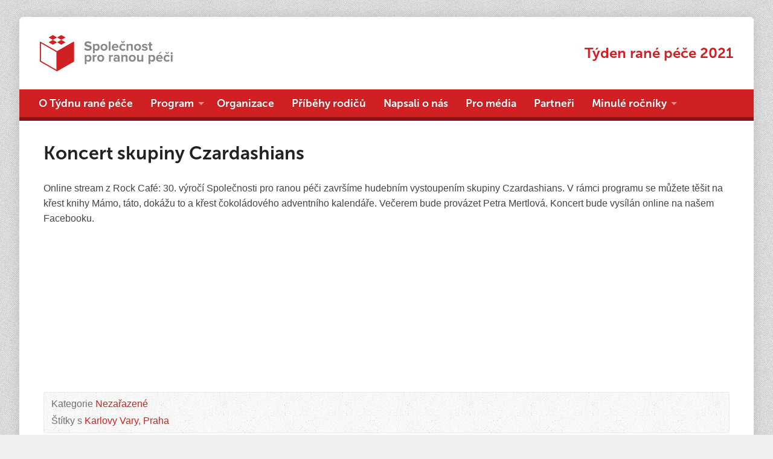

--- FILE ---
content_type: text/html; charset=UTF-8
request_url: https://tyden2021.ranapece.cz/nezarazene/koncert-skupiny-czardashians/
body_size: 12941
content:
<!DOCTYPE html>
<!--[if IE 8 ]><html class="ie ie8 no-js" lang="cs"> <![endif]-->
<!--[if (gte IE 9)|!(IE)]><!--><html class="no-js" lang="cs"> <!--<![endif]-->
<head>
<meta charset="UTF-8" />
<!--[if lte IE 8]><meta http-equiv="X-UA-Compatible" content="IE=Edge,chrome=IE8" /><![endif]-->
<meta name="viewport" content="width=device-width, initial-scale=1, maximum-scale=1">
<link rel="pingback" href="https://tyden2021.ranapece.cz/xmlrpc.php" />
<title>Koncert skupiny Czardashians &#8211; Týden rané péče 2021</title>
<meta name='robots' content='max-image-preview:large' />
<link rel='dns-prefetch' href='//maps.googleapis.com' />
<link rel='dns-prefetch' href='//s.w.org' />
<link rel="alternate" type="application/rss+xml" title="Týden rané péče 2021 &raquo; RSS zdroj" href="https://tyden2021.ranapece.cz/feed/" />
<link rel="alternate" type="application/rss+xml" title="Týden rané péče 2021 &raquo; RSS komentářů" href="https://tyden2021.ranapece.cz/comments/feed/" />
<script type="text/javascript">
window._wpemojiSettings = {"baseUrl":"https:\/\/s.w.org\/images\/core\/emoji\/14.0.0\/72x72\/","ext":".png","svgUrl":"https:\/\/s.w.org\/images\/core\/emoji\/14.0.0\/svg\/","svgExt":".svg","source":{"concatemoji":"https:\/\/tyden2021.ranapece.cz\/wp-includes\/js\/wp-emoji-release.min.js?ver=6.0.11"}};
/*! This file is auto-generated */
!function(e,a,t){var n,r,o,i=a.createElement("canvas"),p=i.getContext&&i.getContext("2d");function s(e,t){var a=String.fromCharCode,e=(p.clearRect(0,0,i.width,i.height),p.fillText(a.apply(this,e),0,0),i.toDataURL());return p.clearRect(0,0,i.width,i.height),p.fillText(a.apply(this,t),0,0),e===i.toDataURL()}function c(e){var t=a.createElement("script");t.src=e,t.defer=t.type="text/javascript",a.getElementsByTagName("head")[0].appendChild(t)}for(o=Array("flag","emoji"),t.supports={everything:!0,everythingExceptFlag:!0},r=0;r<o.length;r++)t.supports[o[r]]=function(e){if(!p||!p.fillText)return!1;switch(p.textBaseline="top",p.font="600 32px Arial",e){case"flag":return s([127987,65039,8205,9895,65039],[127987,65039,8203,9895,65039])?!1:!s([55356,56826,55356,56819],[55356,56826,8203,55356,56819])&&!s([55356,57332,56128,56423,56128,56418,56128,56421,56128,56430,56128,56423,56128,56447],[55356,57332,8203,56128,56423,8203,56128,56418,8203,56128,56421,8203,56128,56430,8203,56128,56423,8203,56128,56447]);case"emoji":return!s([129777,127995,8205,129778,127999],[129777,127995,8203,129778,127999])}return!1}(o[r]),t.supports.everything=t.supports.everything&&t.supports[o[r]],"flag"!==o[r]&&(t.supports.everythingExceptFlag=t.supports.everythingExceptFlag&&t.supports[o[r]]);t.supports.everythingExceptFlag=t.supports.everythingExceptFlag&&!t.supports.flag,t.DOMReady=!1,t.readyCallback=function(){t.DOMReady=!0},t.supports.everything||(n=function(){t.readyCallback()},a.addEventListener?(a.addEventListener("DOMContentLoaded",n,!1),e.addEventListener("load",n,!1)):(e.attachEvent("onload",n),a.attachEvent("onreadystatechange",function(){"complete"===a.readyState&&t.readyCallback()})),(e=t.source||{}).concatemoji?c(e.concatemoji):e.wpemoji&&e.twemoji&&(c(e.twemoji),c(e.wpemoji)))}(window,document,window._wpemojiSettings);
</script>
<style type="text/css">
img.wp-smiley,
img.emoji {
	display: inline !important;
	border: none !important;
	box-shadow: none !important;
	height: 1em !important;
	width: 1em !important;
	margin: 0 0.07em !important;
	vertical-align: -0.1em !important;
	background: none !important;
	padding: 0 !important;
}
</style>
	<link rel='stylesheet' id='wp-block-library-css'  href='https://tyden2021.ranapece.cz/wp-includes/css/dist/block-library/style.min.css?ver=6.0.11' type='text/css' media='all' />
<style id='global-styles-inline-css' type='text/css'>
body{--wp--preset--color--black: #000000;--wp--preset--color--cyan-bluish-gray: #abb8c3;--wp--preset--color--white: #ffffff;--wp--preset--color--pale-pink: #f78da7;--wp--preset--color--vivid-red: #cf2e2e;--wp--preset--color--luminous-vivid-orange: #ff6900;--wp--preset--color--luminous-vivid-amber: #fcb900;--wp--preset--color--light-green-cyan: #7bdcb5;--wp--preset--color--vivid-green-cyan: #00d084;--wp--preset--color--pale-cyan-blue: #8ed1fc;--wp--preset--color--vivid-cyan-blue: #0693e3;--wp--preset--color--vivid-purple: #9b51e0;--wp--preset--gradient--vivid-cyan-blue-to-vivid-purple: linear-gradient(135deg,rgba(6,147,227,1) 0%,rgb(155,81,224) 100%);--wp--preset--gradient--light-green-cyan-to-vivid-green-cyan: linear-gradient(135deg,rgb(122,220,180) 0%,rgb(0,208,130) 100%);--wp--preset--gradient--luminous-vivid-amber-to-luminous-vivid-orange: linear-gradient(135deg,rgba(252,185,0,1) 0%,rgba(255,105,0,1) 100%);--wp--preset--gradient--luminous-vivid-orange-to-vivid-red: linear-gradient(135deg,rgba(255,105,0,1) 0%,rgb(207,46,46) 100%);--wp--preset--gradient--very-light-gray-to-cyan-bluish-gray: linear-gradient(135deg,rgb(238,238,238) 0%,rgb(169,184,195) 100%);--wp--preset--gradient--cool-to-warm-spectrum: linear-gradient(135deg,rgb(74,234,220) 0%,rgb(151,120,209) 20%,rgb(207,42,186) 40%,rgb(238,44,130) 60%,rgb(251,105,98) 80%,rgb(254,248,76) 100%);--wp--preset--gradient--blush-light-purple: linear-gradient(135deg,rgb(255,206,236) 0%,rgb(152,150,240) 100%);--wp--preset--gradient--blush-bordeaux: linear-gradient(135deg,rgb(254,205,165) 0%,rgb(254,45,45) 50%,rgb(107,0,62) 100%);--wp--preset--gradient--luminous-dusk: linear-gradient(135deg,rgb(255,203,112) 0%,rgb(199,81,192) 50%,rgb(65,88,208) 100%);--wp--preset--gradient--pale-ocean: linear-gradient(135deg,rgb(255,245,203) 0%,rgb(182,227,212) 50%,rgb(51,167,181) 100%);--wp--preset--gradient--electric-grass: linear-gradient(135deg,rgb(202,248,128) 0%,rgb(113,206,126) 100%);--wp--preset--gradient--midnight: linear-gradient(135deg,rgb(2,3,129) 0%,rgb(40,116,252) 100%);--wp--preset--duotone--dark-grayscale: url('#wp-duotone-dark-grayscale');--wp--preset--duotone--grayscale: url('#wp-duotone-grayscale');--wp--preset--duotone--purple-yellow: url('#wp-duotone-purple-yellow');--wp--preset--duotone--blue-red: url('#wp-duotone-blue-red');--wp--preset--duotone--midnight: url('#wp-duotone-midnight');--wp--preset--duotone--magenta-yellow: url('#wp-duotone-magenta-yellow');--wp--preset--duotone--purple-green: url('#wp-duotone-purple-green');--wp--preset--duotone--blue-orange: url('#wp-duotone-blue-orange');--wp--preset--font-size--small: 13px;--wp--preset--font-size--medium: 20px;--wp--preset--font-size--large: 36px;--wp--preset--font-size--x-large: 42px;}.has-black-color{color: var(--wp--preset--color--black) !important;}.has-cyan-bluish-gray-color{color: var(--wp--preset--color--cyan-bluish-gray) !important;}.has-white-color{color: var(--wp--preset--color--white) !important;}.has-pale-pink-color{color: var(--wp--preset--color--pale-pink) !important;}.has-vivid-red-color{color: var(--wp--preset--color--vivid-red) !important;}.has-luminous-vivid-orange-color{color: var(--wp--preset--color--luminous-vivid-orange) !important;}.has-luminous-vivid-amber-color{color: var(--wp--preset--color--luminous-vivid-amber) !important;}.has-light-green-cyan-color{color: var(--wp--preset--color--light-green-cyan) !important;}.has-vivid-green-cyan-color{color: var(--wp--preset--color--vivid-green-cyan) !important;}.has-pale-cyan-blue-color{color: var(--wp--preset--color--pale-cyan-blue) !important;}.has-vivid-cyan-blue-color{color: var(--wp--preset--color--vivid-cyan-blue) !important;}.has-vivid-purple-color{color: var(--wp--preset--color--vivid-purple) !important;}.has-black-background-color{background-color: var(--wp--preset--color--black) !important;}.has-cyan-bluish-gray-background-color{background-color: var(--wp--preset--color--cyan-bluish-gray) !important;}.has-white-background-color{background-color: var(--wp--preset--color--white) !important;}.has-pale-pink-background-color{background-color: var(--wp--preset--color--pale-pink) !important;}.has-vivid-red-background-color{background-color: var(--wp--preset--color--vivid-red) !important;}.has-luminous-vivid-orange-background-color{background-color: var(--wp--preset--color--luminous-vivid-orange) !important;}.has-luminous-vivid-amber-background-color{background-color: var(--wp--preset--color--luminous-vivid-amber) !important;}.has-light-green-cyan-background-color{background-color: var(--wp--preset--color--light-green-cyan) !important;}.has-vivid-green-cyan-background-color{background-color: var(--wp--preset--color--vivid-green-cyan) !important;}.has-pale-cyan-blue-background-color{background-color: var(--wp--preset--color--pale-cyan-blue) !important;}.has-vivid-cyan-blue-background-color{background-color: var(--wp--preset--color--vivid-cyan-blue) !important;}.has-vivid-purple-background-color{background-color: var(--wp--preset--color--vivid-purple) !important;}.has-black-border-color{border-color: var(--wp--preset--color--black) !important;}.has-cyan-bluish-gray-border-color{border-color: var(--wp--preset--color--cyan-bluish-gray) !important;}.has-white-border-color{border-color: var(--wp--preset--color--white) !important;}.has-pale-pink-border-color{border-color: var(--wp--preset--color--pale-pink) !important;}.has-vivid-red-border-color{border-color: var(--wp--preset--color--vivid-red) !important;}.has-luminous-vivid-orange-border-color{border-color: var(--wp--preset--color--luminous-vivid-orange) !important;}.has-luminous-vivid-amber-border-color{border-color: var(--wp--preset--color--luminous-vivid-amber) !important;}.has-light-green-cyan-border-color{border-color: var(--wp--preset--color--light-green-cyan) !important;}.has-vivid-green-cyan-border-color{border-color: var(--wp--preset--color--vivid-green-cyan) !important;}.has-pale-cyan-blue-border-color{border-color: var(--wp--preset--color--pale-cyan-blue) !important;}.has-vivid-cyan-blue-border-color{border-color: var(--wp--preset--color--vivid-cyan-blue) !important;}.has-vivid-purple-border-color{border-color: var(--wp--preset--color--vivid-purple) !important;}.has-vivid-cyan-blue-to-vivid-purple-gradient-background{background: var(--wp--preset--gradient--vivid-cyan-blue-to-vivid-purple) !important;}.has-light-green-cyan-to-vivid-green-cyan-gradient-background{background: var(--wp--preset--gradient--light-green-cyan-to-vivid-green-cyan) !important;}.has-luminous-vivid-amber-to-luminous-vivid-orange-gradient-background{background: var(--wp--preset--gradient--luminous-vivid-amber-to-luminous-vivid-orange) !important;}.has-luminous-vivid-orange-to-vivid-red-gradient-background{background: var(--wp--preset--gradient--luminous-vivid-orange-to-vivid-red) !important;}.has-very-light-gray-to-cyan-bluish-gray-gradient-background{background: var(--wp--preset--gradient--very-light-gray-to-cyan-bluish-gray) !important;}.has-cool-to-warm-spectrum-gradient-background{background: var(--wp--preset--gradient--cool-to-warm-spectrum) !important;}.has-blush-light-purple-gradient-background{background: var(--wp--preset--gradient--blush-light-purple) !important;}.has-blush-bordeaux-gradient-background{background: var(--wp--preset--gradient--blush-bordeaux) !important;}.has-luminous-dusk-gradient-background{background: var(--wp--preset--gradient--luminous-dusk) !important;}.has-pale-ocean-gradient-background{background: var(--wp--preset--gradient--pale-ocean) !important;}.has-electric-grass-gradient-background{background: var(--wp--preset--gradient--electric-grass) !important;}.has-midnight-gradient-background{background: var(--wp--preset--gradient--midnight) !important;}.has-small-font-size{font-size: var(--wp--preset--font-size--small) !important;}.has-medium-font-size{font-size: var(--wp--preset--font-size--medium) !important;}.has-large-font-size{font-size: var(--wp--preset--font-size--large) !important;}.has-x-large-font-size{font-size: var(--wp--preset--font-size--x-large) !important;}
</style>
<link rel='stylesheet' id='contact-form-7-css'  href='https://tyden2021.ranapece.cz/wp-content/plugins/contact-form-7/includes/css/styles.css?ver=5.6' type='text/css' media='all' />
<link rel='stylesheet' id='wonderplugin-carousel-engine-css-css'  href='https://tyden2021.ranapece.cz/wp-content/plugins/wonderplugin-carousel/engine/wonderplugincarouselengine.css?ver=6.0.11' type='text/css' media='all' />
<link rel='stylesheet' id='elusive-webfont-css'  href='https://tyden2021.ranapece.cz/wp-content/themes/risen/style-elusive-webfont.css?ver=2.3.1-1653496391' type='text/css' media='all' />
<link rel='stylesheet' id='risen-style-css'  href='https://tyden2021.ranapece.cz/wp-content/themes/risen/style.css?ver=2.3.1-1653496391' type='text/css' media='all' />
<link rel='stylesheet' id='risen-base-style-css'  href='https://tyden2021.ranapece.cz/wp-content/themes/risen/styles/light/style.css?ver=2.3.1-1653496391' type='text/css' media='all' />
<link rel='stylesheet' id='swifty-img-widget-widget-styles-css'  href='https://tyden2021.ranapece.cz/wp-content/plugins/swifty-image-widget/css/widget.css?ver=6.0.11' type='text/css' media='all' />
<script type='text/javascript' src='https://tyden2021.ranapece.cz/wp-includes/js/jquery/jquery.min.js?ver=3.6.0' id='jquery-core-js'></script>
<script type='text/javascript' src='https://tyden2021.ranapece.cz/wp-includes/js/jquery/jquery-migrate.min.js?ver=3.3.2' id='jquery-migrate-js'></script>
<script type='text/javascript' src='https://tyden2021.ranapece.cz/wp-content/plugins/wonderplugin-carousel/engine/wonderplugincarouselskins.js?ver=12.2' id='wonderplugin-carousel-skins-script-js'></script>
<script type='text/javascript' src='https://tyden2021.ranapece.cz/wp-content/plugins/wonderplugin-carousel/engine/wonderplugincarousel.js?ver=12.2' id='wonderplugin-carousel-script-js'></script>
<script type='text/javascript' src='https://tyden2021.ranapece.cz/wp-content/themes/risen/js/modernizr.custom.js?ver=2.3.1-1653496391' id='modernizr-custom-js'></script>
<script type='text/javascript' src='https://tyden2021.ranapece.cz/wp-content/themes/risen/js/jquery.backstretch.min.js?ver=2.3.1-1653496391' id='jquery-backstretch-js'></script>
<script type='text/javascript' src='https://tyden2021.ranapece.cz/wp-content/themes/risen/js/superfish.min.js?ver=2.3.1-1653496391' id='superfish-js'></script>
<script type='text/javascript' src='https://tyden2021.ranapece.cz/wp-content/themes/risen/js/supersubs.js?ver=2.3.1-1653496391' id='supersubs-js'></script>
<script type='text/javascript' src='https://tyden2021.ranapece.cz/wp-content/themes/risen/js/selectnav.min.js?ver=2.3.1-1653496391' id='selectnav-js'></script>
<script type='text/javascript' src='https://maps.googleapis.com/maps/api/js' id='google-maps-js'></script>
<script type='text/javascript' src='https://tyden2021.ranapece.cz/wp-content/themes/risen/js/jquery.validate.min.js?ver=2.3.1-1653496391' id='jquery-validate-js'></script>
<script type='text/javascript' src='https://tyden2021.ranapece.cz/wp-content/themes/risen/js/jquery.easing.js?ver=2.3.1-1653496391' id='jquery-easing-js'></script>
<script type='text/javascript' src='https://tyden2021.ranapece.cz/wp-content/themes/risen/js/jquery.smooth-scroll.min.js?ver=2.3.1-1653496391' id='jquery-smooth-scroll-js'></script>
<script type='text/javascript' src='https://tyden2021.ranapece.cz/wp-content/themes/risen/js/jquery.fitvids.js?ver=2.3.1-1653496391' id='fitvids-js'></script>
<script type='text/javascript' id='risen-main-js-extra'>
/* <![CDATA[ */
var risen_wp = {"theme_uri":"https:\/\/tyden2021.ranapece.cz\/wp-content\/themes\/risen","is_home":"","site_url":"https:\/\/tyden2021.ranapece.cz","home_url":"https:\/\/tyden2021.ranapece.cz","is_ssl":"1","current_protocol":"https","ie_unsupported_message":"You are using an outdated version of Internet Explorer. Please upgrade your browser to use this site.","ie_unsupported_redirect_url":"http:\/\/browsehappy.com\/","mobile_menu_label":"Menu","slider_enabled":"1","slider_slideshow":"1","slider_speed":"5000","gmaps_api_key":"","ajax_url":"https:\/\/tyden2021.ranapece.cz\/wp-admin\/admin-ajax.php","contact_form_nonce":"eadf7e2d1e","comment_name_required":"1","comment_email_required":"1","comment_name_error_required":"Required","comment_email_error_required":"Required","comment_email_error_invalid":"Invalid Email","comment_url_error_invalid":"Invalid URL","comment_message_error_required":"Comment Required","lightbox_prev":"Prev","lightbox_next":"Next","lightbox_expand":"Expand","lightbox_close":"Close"};
/* ]]> */
</script>
<script type='text/javascript' src='https://tyden2021.ranapece.cz/wp-content/themes/risen/js/main.js?ver=2.3.1-1653496391' id='risen-main-js'></script>
<link rel="https://api.w.org/" href="https://tyden2021.ranapece.cz/wp-json/" /><link rel="alternate" type="application/json" href="https://tyden2021.ranapece.cz/wp-json/wp/v2/posts/1487" /><link rel="EditURI" type="application/rsd+xml" title="RSD" href="https://tyden2021.ranapece.cz/xmlrpc.php?rsd" />
<link rel="wlwmanifest" type="application/wlwmanifest+xml" href="https://tyden2021.ranapece.cz/wp-includes/wlwmanifest.xml" /> 
<meta name="generator" content="WordPress 6.0.11" />
<link rel="canonical" href="https://tyden2021.ranapece.cz/nezarazene/koncert-skupiny-czardashians/" />
<link rel='shortlink' href='https://tyden2021.ranapece.cz/?p=1487' />
<link rel="alternate" type="application/json+oembed" href="https://tyden2021.ranapece.cz/wp-json/oembed/1.0/embed?url=https%3A%2F%2Ftyden2021.ranapece.cz%2Fnezarazene%2Fkoncert-skupiny-czardashians%2F" />
<link rel="alternate" type="text/xml+oembed" href="https://tyden2021.ranapece.cz/wp-json/oembed/1.0/embed?url=https%3A%2F%2Ftyden2021.ranapece.cz%2Fnezarazene%2Fkoncert-skupiny-czardashians%2F&#038;format=xml" />
<style type="text/css">
body {
	background: #f0f0f0 url(https://tyden2021.ranapece.cz/wp-content/themes/risen/images/backgrounds/orman-clark-subtle-pattern-7-colorable.png) repeat scroll;
	
}

a, .resurrect-list-icons a:hover, .flex-caption a {
	color: #d12023;
}

#header-menu, #footer-bottom, .flex-caption, .flex-control-nav li a.active, #home-row-widgets .widget-image-title, #page-header h1, .sidebar-widget-title {
	background-color: #d12023;
}

body, input, textarea, select, .multimedia-short h1, #cancel-comment-reply-link, .accordion-section-title, .staff header h1 a {
	font-family: '', Georgia, 'Bitstream Vera Serif', 'Times New Roman', Times, serif;
}

#header-menu-links, .flex-caption, #home-row-widgets .widget-image-title, #page-header h1, h1.sidebar-widget-title, a.button, a.comment-reply-link, a.comment-edit-link, a.post-edit-link, .nav-left-right a, input[type=submit] {
	font-family: '', Georgia, 'Bitstream Vera Serif', 'Times New Roman', Times, serif;
}

.heading, .page-title, .post-content h1, .post-content h2, .post-content h3, .post-content h4, .post-content h5, .post-content h6, .author-box h1, .staff header h1, .location header h1, #reply-title, #comments-title, .home-column-widgets-title, .ppt, #tagline, #intro {
	font-family: '', Georgia, 'Bitstream Vera Serif', 'Times New Roman', Times, serif;
}
</style>
<link rel="shortcut icon" href="https://www.ranapece.cz/wp-content/uploads/favicon.png" />
<style type="text/css">.recentcomments a{display:inline !important;padding:0 !important;margin:0 !important;}</style><!-- Facebook Pixel Code -->
<script>
!function(f,b,e,v,n,t,s){if(f.fbq)return;n=f.fbq=function(){n.callMethod?
n.callMethod.apply(n,arguments):n.queue.push(arguments)};if(!f._fbq)f._fbq=n;
n.push=n;n.loaded=!0;n.version='2.0';n.queue=[];t=b.createElement(e);t.async=!0;
t.src=v;s=b.getElementsByTagName(e)[0];s.parentNode.insertBefore(t,s)}(window,
document,'script','https://connect.facebook.net/en_US/fbevents.js');
fbq('init', '1164012527061506', {
em: 'insert_email_variable,'
});
fbq('track', 'PageView');
</script>
<noscript><img height="1" width="1" style="display:none"
src="https://www.facebook.com/tr?id=1164012527061506&ev=PageView&noscript=1"
/></noscript>
<!-- DO NOT MODIFY -->
<!-- End Facebook Pixel Code -->
<meta name="seznam-wmt" content="l8rEDbRNk84qE7OFmrN3RcSUlowMTYWm" />
</head>

<body class="post-template-default single single-post postid-1487 single-format-standard">

	<!-- Container Start -->

	<div id="container">

		<div id="container-inner">

			<!-- Header Start -->

			<header id="header">

				<div id="header-inner">

					<div id="header-content">

						
						<div id="logo" class="has-hidpi-logo">

						  <a href="http://www.ranapece.cz">

								<img src="//tyden2021.ranapece.cz/wp-content/uploads/logo440.png" alt="Týden rané péče 2021" id="logo-regular">

								<img src="//tyden2021.ranapece.cz/wp-content/uploads/logo440.png" alt="Týden rané péče 2021" id="logo-hidpi">

							</a>

						</div>

						<div id="top-right">

							<div id="top-right-inner">

								<div id="top-right-content">

									<div id="tagline">
									  <a href="https://tyden2021.ranapece.cz">Týden rané péče 2021</a>
									</div>

								</div>

							</div>

						</div>

					</div>

				</div>

				<!-- Menu Start -->

				<nav id="header-menu">

					<div id="header-menu-inner">

						<ul id="header-menu-links" class="sf-menu"><li id="menu-item-30" class="menu-item menu-item-type-post_type menu-item-object-page menu-item-home menu-item-30"><a href="https://tyden2021.ranapece.cz/">O Týdnu rané péče</a></li>
<li id="menu-item-1913" class="menu-item menu-item-type-custom menu-item-object-custom menu-item-has-children menu-item-1913"><a href="#">Program</a>
<ul class="sub-menu">
	<li id="menu-item-1720" class="menu-item menu-item-type-taxonomy menu-item-object-kraje menu-item-1720"><a href="https://tyden2021.ranapece.cz/program/kraj/hlavni-mesto-praha/">Hlavní město Praha</a></li>
	<li id="menu-item-1676" class="menu-item menu-item-type-taxonomy menu-item-object-kraje menu-item-1676"><a href="https://tyden2021.ranapece.cz/program/kraj/jihocesky/">Jihočeský kraj</a></li>
	<li id="menu-item-1677" class="menu-item menu-item-type-taxonomy menu-item-object-kraje menu-item-1677"><a href="https://tyden2021.ranapece.cz/program/kraj/jihomoravsky/">Jihomoravský kraj</a></li>
	<li id="menu-item-1678" class="menu-item menu-item-type-taxonomy menu-item-object-kraje menu-item-1678"><a href="https://tyden2021.ranapece.cz/program/kraj/karlovarsky/">Karlovarský kraj</a></li>
	<li id="menu-item-1679" class="menu-item menu-item-type-taxonomy menu-item-object-kraje menu-item-1679"><a href="https://tyden2021.ranapece.cz/program/kraj/vysocina/">Kraj Vysočina</a></li>
	<li id="menu-item-1680" class="menu-item menu-item-type-taxonomy menu-item-object-kraje menu-item-1680"><a href="https://tyden2021.ranapece.cz/program/kraj/kralovehradecky/">Královéhradecký kraj</a></li>
	<li id="menu-item-1681" class="menu-item menu-item-type-taxonomy menu-item-object-kraje menu-item-1681"><a href="https://tyden2021.ranapece.cz/program/kraj/liberecky/">Liberecký kraj</a></li>
	<li id="menu-item-1682" class="menu-item menu-item-type-taxonomy menu-item-object-kraje menu-item-1682"><a href="https://tyden2021.ranapece.cz/program/kraj/moravskoslezsky/">Moravskoslezský kraj</a></li>
	<li id="menu-item-1683" class="menu-item menu-item-type-taxonomy menu-item-object-kraje menu-item-1683"><a href="https://tyden2021.ranapece.cz/program/kraj/olomoucky/">Olomoucký kraj</a></li>
	<li id="menu-item-1684" class="menu-item menu-item-type-taxonomy menu-item-object-kraje menu-item-1684"><a href="https://tyden2021.ranapece.cz/program/kraj/pardubicky/">Pardubický kraj</a></li>
	<li id="menu-item-1685" class="menu-item menu-item-type-taxonomy menu-item-object-kraje menu-item-1685"><a href="https://tyden2021.ranapece.cz/program/kraj/plzensky/">Plzeňský kraj</a></li>
	<li id="menu-item-1686" class="menu-item menu-item-type-taxonomy menu-item-object-kraje menu-item-1686"><a href="https://tyden2021.ranapece.cz/program/kraj/stredocesky/">Středočeský kraj</a></li>
	<li id="menu-item-1687" class="menu-item menu-item-type-taxonomy menu-item-object-kraje menu-item-1687"><a href="https://tyden2021.ranapece.cz/program/kraj/ustecky/">Ústecký kraj</a></li>
	<li id="menu-item-1688" class="menu-item menu-item-type-taxonomy menu-item-object-kraje menu-item-1688"><a href="https://tyden2021.ranapece.cz/program/kraj/zlinsky/">Zlínský kraj</a></li>
</ul>
</li>
<li id="menu-item-1767" class="menu-item menu-item-type-post_type_archive menu-item-object-organizace menu-item-1767"><a href="https://tyden2021.ranapece.cz/ucastnici/">Organizace</a></li>
<li id="menu-item-200" class="menu-item menu-item-type-taxonomy menu-item-object-category menu-item-200"><a href="https://tyden2021.ranapece.cz/category/pribehy-rodicu/">Příběhy rodičů</a></li>
<li id="menu-item-335" class="menu-item menu-item-type-post_type menu-item-object-page menu-item-335"><a href="https://tyden2021.ranapece.cz/napsali-o-nas/">Napsali o nás</a></li>
<li id="menu-item-50" class="menu-item menu-item-type-taxonomy menu-item-object-category menu-item-50"><a href="https://tyden2021.ranapece.cz/category/pro-media/">Pro média</a></li>
<li id="menu-item-44" class="menu-item menu-item-type-post_type menu-item-object-page menu-item-44"><a href="https://tyden2021.ranapece.cz/partneri/">Partneři</a></li>
<li id="menu-item-1596" class="menu-item menu-item-type-custom menu-item-object-custom menu-item-has-children menu-item-1596"><a href="#">Minulé ročníky</a>
<ul class="sub-menu">
	<li id="menu-item-1600" class="menu-item menu-item-type-custom menu-item-object-custom menu-item-1600"><a href="https://tyden2020.ranapece.cz">Ročník 2020</a></li>
	<li id="menu-item-1599" class="menu-item menu-item-type-custom menu-item-object-custom menu-item-1599"><a href="https://tyden2019.ranapece.cz">Ročník 2019</a></li>
	<li id="menu-item-1598" class="menu-item menu-item-type-custom menu-item-object-custom menu-item-1598"><a href="https://tyden2018.ranapece.cz">Ročník 2018</a></li>
	<li id="menu-item-1597" class="menu-item menu-item-type-custom menu-item-object-custom menu-item-1597"><a href="https://tyden2017.ranapece.cz">Ročník 2017</a></li>
</ul>
</li>
</ul>
						
						<div class="clear"></div>

					</div>

					<div id="header-menu-bottom"></div>

				</nav>

				<!-- Menu End -->

			</header>

			<!-- Header End -->


<div id="content">

	<div id="content-inner" class="has-sidebar">

		
		<article id="post-1487" class="post-1487 post type-post status-publish format-standard hentry category-nezarazene tag-karlovy-vary tag-praha">

			<header><PRE></PRE>

			  	<h1 id="blog-single-page-title" class="page-title">
					Koncert skupiny Czardashians									</h1>
			
				<div id="blog-single-header-meta" class="box blog-header-meta">



					<div class="blog-time-author">
				
						
					
					</div>

					<ul class="blog-header-meta-icons risen-icon-list dark">
											</ul>
					
					<div class="clear"></div>
					
				</div>

			</header>
		
			<div class="post-content"> <!-- confines heading font to this content -->
				<p>Online stream z Rock Café: 30. výročí Společnosti pro ranou péči završíme hudebním vystoupením skupiny Czardashians. V rámci programu se můžete těšit na křest knihy Mámo, táto, dokážu to a křest čokoládového adventního kalendáře. Večerem bude provázet Petra Mertlová. Koncert bude vysílán online na našem Facebooku.</p>
<p>&nbsp;</p>
<p>&nbsp;</p>
<p>&nbsp;</p>
<p>&nbsp;</p>
<p>&nbsp;</p>
			</div>
													
			
						<footer id="blog-single-footer-meta" class="box post-footer">

								<div id="blog-post-categories">Kategorie <a href="https://tyden2021.ranapece.cz/category/nezarazene/" rel="category tag">Nezařazené</a></div>
								
								<div id="blog-post-tags">Štítky s <a href="https://tyden2021.ranapece.cz/tag/karlovy-vary/" rel="tag">Karlovy Vary</a>, <a href="https://tyden2021.ranapece.cz/tag/praha/" rel="tag">Praha</a></div>
								
				
			</footer>
			
						
		</article>

		
		
		<nav class="nav-left-right" id="blog-single-nav">
			<div class="nav-left"><a href="https://tyden2021.ranapece.cz/nezarazene/jemna-joga/" rel="next"><span>&larr;</span> Novější příspěvky</a></div>
			<div class="nav-right"><a href="https://tyden2021.ranapece.cz/nezarazene/video-o-prazske-pobocce-spolecnosti-pro-ranou-peci/" rel="prev">Starší příspěvky <span>&rarr;</span></a></div>
			<div class="clear"></div>
		</nav>
				
	</div>

</div>

			<!-- Footer Start -->
			
			<footer id="footer">
			  
			  <div id="footer-sidebar">
<aside id="text-2" class="widget sidebar-widget widget_text"><h1 class="sidebar-widget-titlefooter">Osobnosti, které nás podporují</h1>			<div class="textwidget"><div class="wondercarousellightbox_options" data-skinsfoldername=""  data-jsfolder="https://tyden2021.ranapece.cz/wp-content/plugins/wonderplugin-carousel/engine/" style="display:none;"></div>
<style type="text/css">@import url(https://fonts.googleapis.com/css?family=Open+Sans);  #wonderplugincarousel-1 .amazingcarousel-image {	 	position: relative; 	padding: 4px; 	background-color: #fff; 	-moz-box-shadow:  0 1px 4px rgba(0, 0, 0, 0.2); 	-webkit-box-shadow: 0 1px 4px rgba(0, 0, 0, 0.2); 	box-shadow: 0 1px 4px rgba(0, 0, 0, 0.2); }  #wonderplugincarousel-1 .amazingcarousel-image img { 	display: block; 	width: 100%; 	max-width: 100%; 	border: 0; 	margin: 0; 	padding: 0; 	-moz-border-radius: 0px; 	-webkit-border-radius: 0px; 	border-radius: 0px; }  #wonderplugincarousel-1 .amazingcarousel-title { 	position:relative; 	font: 14px "Open Sans", sans-serif; 	color:#333333; 	margin:6px; 	text-align:center; 	line-height: 18px; 	overflow: hidden; }  #wonderplugincarousel-1 .amazingcarousel-description { 	position:relative; 	font: 12px "Open Sans", sans-serif; 	color:#333333; 	margin:6px; 	text-align:center; 	line-height: 14px;		 	overflow: hidden; }  #wonderplugincarousel-1 .amazingcarousel-readmore { 	text-align: center }  #wonderplugincarousel-1 .amazingcarousel-readmore a { 	font: 14px "Open Sans", sans-serif; 	color:#0073aa; 	text-decoration: none; }  #wonderplugincarousel-1 .amazingcarousel-readmore a:hover { 	color:#00a0d2; }  #wonderplugincarousel-1 .amazingcarousel-list-container {  	padding: 8px 0; }  #wonderplugincarousel-1 .amazingcarousel-item-container { 	text-align: center; 	padding: 4px; }  #wonderplugincarousel-1 .amazingcarousel-prev { 	left: 0%; 	top: 50%; 	margin-left: -60px; 	margin-top: -24px; }  #wonderplugincarousel-1 .amazingcarousel-next { 	right: 0%; 	top: 50%; 	margin-right: -60px; 	margin-top: -24px; }  #wonderplugincarousel-1 .amazingcarousel-nav { 	position: absolute; 	width: 100%; 	top: 100%; }  #wonderplugincarousel-1 .amazingcarousel-bullet-wrapper { 	margin: 4px auto; }  .amazingcarousel-socialmedia-button { 	display: inline-block; 	margin: 4px; }  .amazingcarousel-socialmedia-button a { 	box-shadow: none; }  .amazingcarousel-socialmedia-icon { 	display:table-cell; 	width:32px; 	height:32px; 	font-size:18px; 	border-radius:50%; 	color:#fff; 	vertical-align:middle; 	text-align:center; 	cursor:pointer; 	padding:0; }  .amazingcarousel-socialmedia-rotate { 	transition: transform .4s ease-in;  }   .amazingcarousel-socialmedia-rotate:hover {  	transform: rotate(360deg);  }</style><div class="wonderplugincarousel-container" id="wonderplugincarousel-container-1"><div class="wonderplugincarousel" id="wonderplugincarousel-1" data-carouselid="1" data-width="240" data-height="180" data-skin="readmore" data-showimgtitle="true" data-sameheight="false" data-sameheightresponsive="false" data-fullwidth="false" data-centerimage="true" data-fitimage="false" data-fitcenterimage="false" data-fixaspectratio="true" data-autoplay="true" data-random="false" data-circular="true" data-pauseonmouseover="true" data-continuous="false" data-responsive="true" data-showhoveroverlay="false" data-showhoveroverlayalways="false" data-hidehoveroverlayontouch="false" data-lightboxresponsive="true" data-lightboxshownavigation="false" data-lightboxnogroup="false" data-lightboxshowtitle="true" data-lightboxshowdescription="false" data-lightboxaddsocialmedia="false" data-usescreenquery="false" data-donotinit="false" data-addinitscript="false" data-doshortcodeontext="false" data-lightboxshowsocial="false" data-lightboxshowfacebook="true" data-lightboxshowtwitter="true" data-lightboxshowpinterest="true" data-lightboxsocialrotateeffect="true" data-donotcircularforless="false" data-hidecontainerbeforeloaded="false" data-hidecontaineroninit="false" data-lightboximagekeepratio="true" data-showplayvideo="true" data-triggerresize="false" data-lightboxfullscreenmode="false" data-lightboxcloseonoverlay="true" data-lightboxvideohidecontrols="false" data-lightboxautoslide="false" data-lightboxshowtimer="true" data-lightboxshowplaybutton="true" data-lightboxalwaysshownavarrows="false" data-lightboxshowtitleprefix="true" data-spacing="10" data-rownumber="1" data-visibleitems="7" data-arrowstyle="mouseover" data-arrowimage="arrows-48-48-4.png" data-arrowwidth="48" data-arrowheight="48" data-navstyle="none" data-navimage="bullet-12-12-1.png" data-navwidth="12" data-navheight="12" data-navspacing="8" data-hoveroverlayimage="hoveroverlay-64-64-5.png" data-lightboxthumbwidth="90" data-lightboxthumbheight="60" data-lightboxthumbtopmargin="12" data-lightboxthumbbottommargin="4" data-lightboxbarheight="64" data-lightboxtitlebottomcss="{color:#333; font-size:14px; font-family:Armata,sans-serif,Arial; overflow:hidden; text-align:left;}" data-lightboxdescriptionbottomcss="{color:#333; font-size:12px; font-family:Arial,Helvetica,sans-serif; overflow:hidden; text-align:left; margin:4px 0px 0px; padding: 0px;}" data-continuousduration="2500" data-autoplaydir="left" data-scrollmode="page" data-interval="3000" data-transitionduration="1000" data-lightboxtitlestyle="bottom" data-lightboximagepercentage="75" data-lightboxdefaultvideovolume="1" data-lightboxoverlaybgcolor="#000" data-lightboxoverlayopacity="0.9" data-lightboxbgcolor="#fff" data-lightboxtitleprefix="%NUM / %TOTAL" data-lightboxtitleinsidecss="color:#fff; font-size:16px; font-family:Arial,Helvetica,sans-serif; overflow:hidden; text-align:left;" data-lightboxdescriptioninsidecss="color:#fff; font-size:12px; font-family:Arial,Helvetica,sans-serif; overflow:hidden; text-align:left; margin:4px 0px 0px; padding: 0px;" data-playvideoimage="playvideo-64-64-0.png" data-playvideoimagepos="center" data-imgtitle="title" data-circularlimit="3" data-lightboxsocialposition="position:absolute;top:100%;right:0;" data-lightboxsocialpositionsmallscreen="position:absolute;top:100%;right:0;left:0;" data-lightboxsocialdirection="horizontal" data-lightboxsocialbuttonsize="32" data-lightboxsocialbuttonfontsize="18" data-sameheightmediumscreen="769" data-sameheightmediumheight="200" data-sameheightsmallscreen="415" data-sameheightsmallheight="150" data-triggerresizedelay="100" data-lightboxslideinterval="5000" data-lightboxtimerposition="bottom" data-lightboxtimercolor="#dc572e" data-lightboxtimeropacity="1" data-lightboxbordersize="8" data-lightboxborderradius="0" data-screenquery='{ "tablet": { "screenwidth": 800, "visibleitems": 2 }, "mobile": { "screenwidth": 480, "visibleitems": 1 } }' data-jsfolder="https://tyden2021.ranapece.cz/wp-content/plugins/wonderplugin-carousel/engine/" style="display:none;position:relative;margin:0 auto;width:100%;max-width:1680px;" ><div class="amazingcarousel-list-container" style="overflow:hidden;"><ul class="amazingcarousel-list"><li class="amazingcarousel-item"><div class="amazingcarousel-item-container"><div class="amazingcarousel-image"><a href="https://tyden2021.ranapece.cz/osobnosti/mrackova/"><img src="https://tyden2021.ranapece.cz/wp-content/uploads/2020/11/203U0799-scaled.jpg" alt="Mgr. Jana Mračková Vildumetzová" title="Mgr. Jana Mračková Vildumetzová" data-description="Příchod miminka na svět je většinou spojen s radostným očekáváním. Osud ale mnohým lidem postaví do cesty těžkou zkoušku, když se dítě narodí..." /></a></div>
<div class="amazingcarousel-title">Mgr. Jana Mračková Vildumetzová</div>
<div class="amazingcarousel-description">Příchod miminka na svět je většinou spojen s radostným očekáváním. Osud ale mnohým lidem postaví do cesty těžkou zkoušku, když se dítě narodí...</div>
<div class="amazingcarousel-readmore"><a href="https://tyden2021.ranapece.cz/osobnosti/mrackova/" target="" rel="noopener">Více</a></div></div></li><li class="amazingcarousel-item"><div class="amazingcarousel-item-container"><div class="amazingcarousel-image"><a href="https://tyden2021.ranapece.cz/?p=821&amp;preview=true"><img src="https://tyden2021.ranapece.cz/wp-content/uploads/2018/11/Tomáš-Verner.jpg" alt="Tomáš Verner" title="Tomáš Verner" data-description="Za svou sportovní kariéru jsem procestoval celý svět a musel jsem si hledat náhradní domovy na různých kontinentech naší..." /></a></div>
<div class="amazingcarousel-title">Tomáš Verner</div>
<div class="amazingcarousel-description">Za svou sportovní kariéru jsem procestoval celý svět a musel jsem si hledat náhradní domovy na různých kontinentech naší...</div>
<div class="amazingcarousel-readmore"><a href="https://tyden2021.ranapece.cz/?p=821&amp;preview=true" target="" rel="noopener">Více</a></div></div></li><li class="amazingcarousel-item"><div class="amazingcarousel-item-container"><div class="amazingcarousel-image"><a href="https://tyden2021.ranapece.cz/?p=817&amp;preview=true"><img src="https://tyden2021.ranapece.cz/wp-content/uploads/2018/11/Nikol-Ogrodniková.jpg" alt="Nikol Ogrodniková" title="Nikol Ogrodniková" data-description="Nejtěžší chvíli sportovního života je se zvednout po pádu, či nezdaru. Těch zažívám během sportu mnoho. Vím, že bez pomoci blízkých bych to úplně..." /></a></div>
<div class="amazingcarousel-title">Nikol Ogrodniková</div>
<div class="amazingcarousel-description">Nejtěžší chvíli sportovního života je se zvednout po pádu, či nezdaru. Těch zažívám během sportu mnoho. Vím, že bez pomoci blízkých bych to úplně...</div>
<div class="amazingcarousel-readmore"><a href="https://tyden2021.ranapece.cz/?p=817&amp;preview=true" target="" rel="noopener">Více</a></div></div></li><li class="amazingcarousel-item"><div class="amazingcarousel-item-container"><div class="amazingcarousel-image"><a href="https://tyden2021.ranapece.cz/2018/11/07/803/"><img src="https://tyden2021.ranapece.cz/wp-content/uploads/2018/11/Zawadská-foto.jpg" alt="Valérie Zawadská" title="Valérie Zawadská" data-description="Mám hlubokou úctu přede všemi, kteří s pokorou slouží a pomáhají. Život po nás nemůže žádat více síly, než..." /></a></div>
<div class="amazingcarousel-title">Valérie Zawadská</div>
<div class="amazingcarousel-description">Mám hlubokou úctu přede všemi, kteří s pokorou slouží a pomáhají. Život po nás nemůže žádat více síly, než...</div>
<div class="amazingcarousel-readmore"><a href="https://tyden2021.ranapece.cz/2018/11/07/803/" target="" rel="noopener">Více</a></div></div></li><li class="amazingcarousel-item"><div class="amazingcarousel-item-container"><div class="amazingcarousel-image"><a href="https://tyden2021.ranapece.cz/2018/11/07/jan-svitak/"><img src="https://tyden2021.ranapece.cz/wp-content/uploads/2018/11/Jan-Sviták.jpg" alt="Jan Sviták" title="Jan Sviták" data-description="Největší štěstí je, když nás nic netrápí, jsme v pořádku a spokojení. A to je přesně ten okamžik, kdy můžeme část své pohody předat lidem, kteří by ji uvítali..." /></a></div>
<div class="amazingcarousel-title">Jan Sviták</div>
<div class="amazingcarousel-description">Největší štěstí je, když nás nic netrápí, jsme v pořádku a spokojení. A to je přesně ten okamžik, kdy můžeme část své pohody předat lidem, kteří by ji uvítali...</div>
<div class="amazingcarousel-readmore"><a href="https://tyden2021.ranapece.cz/2018/11/07/jan-svitak/" target="" rel="noopener">Více</a></div></div></li><li class="amazingcarousel-item"><div class="amazingcarousel-item-container"><div class="amazingcarousel-image"><a href="http://tyden2021.ranapece.cz/2018/11/14/alena-mornstajnova/"><img src="https://tyden2021.ranapece.cz/wp-content/uploads/2018/11/AM6-1.jpg" alt="Alena Mornštajnová" title="Alena Mornštajnová" data-description="Život není spravedlivý, ale to neznamená, že bychom se neměli snažit spravedlivějším..." /></a></div>
<div class="amazingcarousel-title">Alena Mornštajnová</div>
<div class="amazingcarousel-description">Život není spravedlivý, ale to neznamená, že bychom se neměli snažit spravedlivějším...</div>
<div class="amazingcarousel-readmore"><a href="http://tyden2021.ranapece.cz/2018/11/14/alena-mornstajnova/" target="" rel="noopener">Více</a></div></div></li><li class="amazingcarousel-item"><div class="amazingcarousel-item-container"><div class="amazingcarousel-image"><a href="Každý z nás někdy potřebuje pomoc. Pomoc v nelehké době, pomoc, která je cílená, laskavá, přichází včas a dává naději. Taková je Raná péče. S ní rodiče a děti, které se nevyvíjejí standardně nejsou sami. Vážím si těch, kdo pomáhají."><img src="https://tyden2021.ranapece.cz/wp-content/uploads/2018/11/Martina-foto-noviny-e1541540800534.jpg" alt="Martina Drijverová" title="Martina Drijverová" data-description="Každý z nás někdy potřebuje pomoc. Pomoc v nelehké době, pomoc, která je cílená, laskavá, přichází..." /></a></div>
<div class="amazingcarousel-title">Martina Drijverová</div>
<div class="amazingcarousel-description">Každý z nás někdy potřebuje pomoc. Pomoc v nelehké době, pomoc, která je cílená, laskavá, přichází...</div>
<div class="amazingcarousel-readmore"><a href="Každý z nás někdy potřebuje pomoc. Pomoc v nelehké době, pomoc, která je cílená, laskavá, přichází včas a dává naději. Taková je Raná péče. S ní rodiče a děti, které se nevyvíjejí standardně nejsou sami. Vážím si těch, kdo pomáhají." target="" rel="noopener">Více</a></div></div></li><li class="amazingcarousel-item"><div class="amazingcarousel-item-container"><div class="amazingcarousel-image"><a href="https://tyden2021.ranapece.cz/2018/11/05/ivana-peroutkova/"><img src="https://tyden2021.ranapece.cz/wp-content/uploads/2018/11/Ivana-Peroutková.jpg" alt="Ivana Peroutková" title="Ivana Peroutková" data-description="Vaše Péče probouzí kuráž, která zbavuje samoty a strachu.
A to je tak důležité!
Pro život a pro lásku.
Moje velká sympatie a podpora." /></a></div>
<div class="amazingcarousel-title">Ivana Peroutková</div>
<div class="amazingcarousel-description">Vaše Péče probouzí kuráž, která zbavuje samoty a strachu.
A to je tak důležité!
Pro život a pro lásku.
Moje velká sympatie a podpora.</div>
<div class="amazingcarousel-readmore"><a href="https://tyden2021.ranapece.cz/2018/11/05/ivana-peroutkova/" target="" rel="noopener">Více</a></div></div></li><li class="amazingcarousel-item"><div class="amazingcarousel-item-container"><div class="amazingcarousel-image"><a href="https://tyden2021.ranapece.cz/2018/11/01/patrik-hartl/"><img src="https://tyden2021.ranapece.cz/wp-content/uploads/2018/11/77_1466080527_DSC_2101.jpg" alt="Patrik Hartl" title="Patrik Hartl" data-description="Moc bych si přál, abychom měli všichni příležitost se radovat ze života. I když nám to třeba komplikují zdravotní omezení našich milovaných prcků." /></a></div>
<div class="amazingcarousel-title">Patrik Hartl</div>
<div class="amazingcarousel-description">Moc bych si přál, abychom měli všichni příležitost se radovat ze života. I když nám to třeba komplikují zdravotní omezení našich milovaných prcků.</div>
<div class="amazingcarousel-readmore"><a href="https://tyden2021.ranapece.cz/2018/11/01/patrik-hartl/" target="" rel="noopener">Více</a></div></div></li><li class="amazingcarousel-item"><div class="amazingcarousel-item-container"><div class="amazingcarousel-image"><a href="https://tyden2021.ranapece.cz/2017/11/06/prof-phdr-valerie-tothova-ph-d/"><img src="https://tyden2021.ranapece.cz/wp-content/uploads/2017/11/Tothova_portret-e1509996509369.jpg" alt="prof. PhDr. Valérie Tóthová, Ph.D." title="prof. PhDr. Valérie Tóthová, Ph.D." data-description="Ranou péči podporuji, poněvadž práce, kterou odborníci ze středisek Rané péče poskytují, je velice..." /></a></div>
<div class="amazingcarousel-title">prof. PhDr. Valérie Tóthová, Ph.D.</div>
<div class="amazingcarousel-description">Ranou péči podporuji, poněvadž práce, kterou odborníci ze středisek Rané péče poskytují, je velice...</div>
<div class="amazingcarousel-readmore"><a href="https://tyden2021.ranapece.cz/2017/11/06/prof-phdr-valerie-tothova-ph-d/" target="" rel="noopener">Více</a></div></div></li><li class="amazingcarousel-item"><div class="amazingcarousel-item-container"><div class="amazingcarousel-image"><a href="https://tyden2021.ranapece.cz/2017/11/02/doc-tomas-machula-ph-d-th-d/"><img src="https://tyden2021.ranapece.cz/wp-content/uploads/2017/11/IMG_7381-e1509602732837.jpg" alt="doc. Tomáš Machula, Ph.D., Th.D." title="doc. Tomáš Machula, Ph.D., Th.D." data-description="Jak říkáme my filosofové, člověk je osoba, což znamená, že má na jedné straně nenahraditelnou..." /></a></div>
<div class="amazingcarousel-title">doc. Tomáš Machula, Ph.D., Th.D.</div>
<div class="amazingcarousel-description">Jak říkáme my filosofové, člověk je osoba, což znamená, že má na jedné straně nenahraditelnou...</div>
<div class="amazingcarousel-readmore"><a href="https://tyden2021.ranapece.cz/2017/11/02/doc-tomas-machula-ph-d-th-d/" target="" rel="noopener">Více</a></div></div></li><li class="amazingcarousel-item"><div class="amazingcarousel-item-container"><div class="amazingcarousel-image"><a href="https://tyden2021.ranapece.cz/2017/10/18/138/"><img src="https://tyden2021.ranapece.cz/wp-content/uploads/2017/10/ivo-e1508356790149.jpg" alt="Ivo Šmoldas" title="Ivo Šmoldas" data-description="Říká se, kdo rychle dává, dvakrát dává. A jelikož vy s ranou péčí, pomocí a radou přicházíte včas, aby později nebyla nad..." /></a></div>
<div class="amazingcarousel-title">Ivo Šmoldas</div>
<div class="amazingcarousel-description">Říká se, kdo rychle dává, dvakrát dává. A jelikož vy s ranou péčí, pomocí a radou přicházíte včas, aby později nebyla nad...</div>
<div class="amazingcarousel-readmore"><a href="https://tyden2021.ranapece.cz/2017/10/18/138/" target="" rel="noopener">Více</a></div></div></li><li class="amazingcarousel-item"><div class="amazingcarousel-item-container"><div class="amazingcarousel-image"><a href="https://tyden2021.ranapece.cz/2017/10/18/vavrinec-hradilek/"><img src="https://tyden2021.ranapece.cz/wp-content/uploads/2017/10/hradílek.jpg" alt="Vavřinec Hradilek" title="Vavřinec Hradilek" data-description="Doma je doma, to si vždy říkám, když přijedu z cest. Trávím spousta času mimo domov, a jsou chvíle, kdy si na něj ani..." /></a></div>
<div class="amazingcarousel-title">Vavřinec Hradilek</div>
<div class="amazingcarousel-description">Doma je doma, to si vždy říkám, když přijedu z cest. Trávím spousta času mimo domov, a jsou chvíle, kdy si na něj ani...</div>
<div class="amazingcarousel-readmore"><a href="https://tyden2021.ranapece.cz/2017/10/18/vavrinec-hradilek/" target="" rel="noopener">Více</a></div></div></li><li class="amazingcarousel-item"><div class="amazingcarousel-item-container"><div class="amazingcarousel-image"><a href="https://tyden2021.ranapece.cz/2017/10/18/pavel-liska/"><img src="https://tyden2021.ranapece.cz/wp-content/uploads/2017/10/liska.jpg" alt="Pavel Liška" title="Pavel Liška" data-description="My máme velké štěstí, které nám připadá tak samozřejmé a tak často na ně zapomínáme. Těm, kterým nebylo dáno to..." /></a></div>
<div class="amazingcarousel-title">Pavel Liška</div>
<div class="amazingcarousel-description">My máme velké štěstí, které nám připadá tak samozřejmé a tak často na ně zapomínáme. Těm, kterým nebylo dáno to...</div>
<div class="amazingcarousel-readmore"><a href="https://tyden2021.ranapece.cz/2017/10/18/pavel-liska/" target="" rel="noopener">Více</a></div></div></li><li class="amazingcarousel-item"><div class="amazingcarousel-item-container"><div class="amazingcarousel-image"><a href="https://tyden2021.ranapece.cz/2017/10/18/prof-mudr-jaroslav-slany-csc/"><img src="https://tyden2021.ranapece.cz/wp-content/uploads/2017/10/slany-e1508356886514.jpg" alt="Prof. MUDr. Jaroslav Slaný, CSc." title="Prof. MUDr. Jaroslav Slaný, CSc." data-description="Práce poradců rané péče navazuje na práci nás, zdravotníků, lékařů a sester, kteří pečují o děti, přicházející na svět s handicapem. Raná péče je..." /></a></div>
<div class="amazingcarousel-title">Prof. MUDr. Jaroslav Slaný, CSc.</div>
<div class="amazingcarousel-description">Práce poradců rané péče navazuje na práci nás, zdravotníků, lékařů a sester, kteří pečují o děti, přicházející na svět s handicapem. Raná péče je...</div>
<div class="amazingcarousel-readmore"><a href="https://tyden2021.ranapece.cz/2017/10/18/prof-mudr-jaroslav-slany-csc/" target="" rel="noopener">Více</a></div></div></li><li class="amazingcarousel-item"><div class="amazingcarousel-item-container"><div class="amazingcarousel-image"><a href="https://tyden2021.ranapece.cz/2017/10/18/josef-polasek/"><img src="https://tyden2021.ranapece.cz/wp-content/uploads/2017/10/polasek.jpg" alt="Josef Polášek" title="Josef Polášek" data-description="Byli jste jako dítě v nemocnici, například s mandlema? Já ano. Vzpomínám, jak mi ten pouhý týden pomalu utíkal a jak mi..." /></a></div>
<div class="amazingcarousel-title">Josef Polášek</div>
<div class="amazingcarousel-description">Byli jste jako dítě v nemocnici, například s mandlema? Já ano. Vzpomínám, jak mi ten pouhý týden pomalu utíkal a jak mi...</div>
<div class="amazingcarousel-readmore"><a href="https://tyden2021.ranapece.cz/2017/10/18/josef-polasek/" target="" rel="noopener">Více</a></div></div></li><li class="amazingcarousel-item"><div class="amazingcarousel-item-container"><div class="amazingcarousel-image"><a href="https://tyden2021.ranapece.cz/2017/10/18/p-zbigniew-czendlik/"><img src="https://tyden2021.ranapece.cz/wp-content/uploads/2017/10/zbigniew.jpg" alt="P. Zbigniew Czendlik" title="P. Zbigniew Czendlik" data-description="Jsem rád, že mohu alespoň takto podpořit Vaši záslužnou práci. Příchod postiženého dítěte do rodiny znamená úplnou změnu..." /></a></div>
<div class="amazingcarousel-title">P. Zbigniew Czendlik</div>
<div class="amazingcarousel-description">Jsem rád, že mohu alespoň takto podpořit Vaši záslužnou práci. Příchod postiženého dítěte do rodiny znamená úplnou změnu...</div>
<div class="amazingcarousel-readmore"><a href="https://tyden2021.ranapece.cz/2017/10/18/p-zbigniew-czendlik/" target="" rel="noopener">Více</a></div></div></li><li class="amazingcarousel-item"><div class="amazingcarousel-item-container"><div class="amazingcarousel-image"><a href="https://tyden2021.ranapece.cz/2017/10/18/jitka-novackova/"><img src="https://tyden2021.ranapece.cz/wp-content/uploads/2017/10/jitka.jpg" alt="Jitka Nováčková" title="Jitka Nováčková" data-description="Neznám nic důležitějšího v životě než je radost a pocit štěstí. A obojí přináší Středisko rané péče rodinám denně už..." /></a></div>
<div class="amazingcarousel-title">Jitka Nováčková</div>
<div class="amazingcarousel-description">Neznám nic důležitějšího v životě než je radost a pocit štěstí. A obojí přináší Středisko rané péče rodinám denně už...</div>
<div class="amazingcarousel-readmore"><a href="https://tyden2021.ranapece.cz/2017/10/18/jitka-novackova/" target="" rel="noopener">Více</a></div></div></li><li class="amazingcarousel-item"><div class="amazingcarousel-item-container"><div class="amazingcarousel-image"><a href="https://tyden2021.ranapece.cz/2017/10/18/helena-langsadlova/"><img src="https://tyden2021.ranapece.cz/wp-content/uploads/2017/10/Helena.jpg" alt="Helena Langšádlová" title="Helena Langšádlová" data-description="Jsem potěšena, že i tento rok mohu vyslovit podporu Společnosti pro ranou péči. Obětavá práce poskytovatelů..." /></a></div>
<div class="amazingcarousel-title">Helena Langšádlová</div>
<div class="amazingcarousel-description">Jsem potěšena, že i tento rok mohu vyslovit podporu Společnosti pro ranou péči. Obětavá práce poskytovatelů...</div>
<div class="amazingcarousel-readmore"><a href="https://tyden2021.ranapece.cz/2017/10/18/helena-langsadlova/" target="" rel="noopener">Více</a></div></div></li><li class="amazingcarousel-item"><div class="amazingcarousel-item-container"><div class="amazingcarousel-image"><a href="https://tyden2021.ranapece.cz/2017/10/18/terezie-hradilkova/"><img src="https://tyden2021.ranapece.cz/wp-content/uploads/2017/10/Tereza2.jpg" alt="Terezie Hradilková" title="Terezie Hradilková" data-description="Nenechme to Náhodě! Rodiče miminek narozených se zdravotním postižením nebo ohroženým vývojem se mají dozvědět..." /></a></div>
<div class="amazingcarousel-title">Terezie Hradilková</div>
<div class="amazingcarousel-description">Nenechme to Náhodě! Rodiče miminek narozených se zdravotním postižením nebo ohroženým vývojem se mají dozvědět...</div>
<div class="amazingcarousel-readmore"><a href="https://tyden2021.ranapece.cz/2017/10/18/terezie-hradilkova/" target="" rel="noopener">Více</a></div></div></li><li class="amazingcarousel-item"><div class="amazingcarousel-item-container"><div class="amazingcarousel-image"><a href="https://tyden2021.ranapece.cz/2017/10/18/vladislav-kvapil/"><img src="https://tyden2021.ranapece.cz/wp-content/uploads/2017/10/kvapil.jpg" alt="Vladislav Kvapil" title="Vladislav Kvapil" data-description="Je krásné být rodičem, i když péče o děti je někdy hodně náročná. Nejtěžší je však pro ty, jejichž děti mají zdravotní postižení. Proto..." /></a></div>
<div class="amazingcarousel-title">Vladislav Kvapil</div>
<div class="amazingcarousel-description">Je krásné být rodičem, i když péče o děti je někdy hodně náročná. Nejtěžší je však pro ty, jejichž děti mají zdravotní postižení. Proto...</div>
<div class="amazingcarousel-readmore"><a href="https://tyden2021.ranapece.cz/2017/10/18/vladislav-kvapil/" target="" rel="noopener">Více</a></div></div></li><li class="amazingcarousel-item"><div class="amazingcarousel-item-container"><div class="amazingcarousel-image"><a href="https://tyden2021.ranapece.cz/2017/10/18/jiri-sedlacek/"><img src="https://tyden2021.ranapece.cz/wp-content/uploads/2017/10/sedlacek.jpg" alt="Jiří Sedláček" title="Jiří Sedláček" data-description="Je důležité si uvědomit, že i lidé se zrakovým postižením mají své představy a sny. A na nás je, abychom jim pomáhali jejich sny..." /></a></div>
<div class="amazingcarousel-title">Jiří Sedláček</div>
<div class="amazingcarousel-description">Je důležité si uvědomit, že i lidé se zrakovým postižením mají své představy a sny. A na nás je, abychom jim pomáhali jejich sny...</div>
<div class="amazingcarousel-readmore"><a href="https://tyden2021.ranapece.cz/2017/10/18/jiri-sedlacek/" target="" rel="noopener">Více</a></div></div></li><li class="amazingcarousel-item"><div class="amazingcarousel-item-container"><div class="amazingcarousel-image"><a href="https://tyden2021.ranapece.cz/2017/10/18/doc-mudr-jan-janota-phd/"><img src="https://tyden2021.ranapece.cz/wp-content/uploads/2017/10/MUDr.-Jan-Janota.jpg" alt="doc. MUDr. Jan Janota, PhD." title="doc. MUDr. Jan Janota, PhD." data-description="Pro mě znamená raná péče především kontinuitu. Kontinuitu v lidské i profesionální péči o dítě, jehož vstup do..." /></a></div>
<div class="amazingcarousel-title">doc. MUDr. Jan Janota, PhD.</div>
<div class="amazingcarousel-description">Pro mě znamená raná péče především kontinuitu. Kontinuitu v lidské i profesionální péči o dítě, jehož vstup do...</div>
<div class="amazingcarousel-readmore"><a href="https://tyden2021.ranapece.cz/2017/10/18/doc-mudr-jan-janota-phd/" target="" rel="noopener">Více</a></div></div></li><li class="amazingcarousel-item"><div class="amazingcarousel-item-container"><div class="amazingcarousel-image"><a href="https://tyden2021.ranapece.cz/2017/10/18/ivana-jarnikova/"><img src="https://tyden2021.ranapece.cz/wp-content/uploads/2017/10/jarnikova.jpg" alt="Ivana Jarníková" title="Ivana Jarníková" data-description="Středisko rané péče mělo pro nás důležitou a nezastupitelnou úlohu po celou dobu, co jsme byli jeho klienty. Díky jeho pracovnicím a jejich..." /></a></div>
<div class="amazingcarousel-title">Ivana Jarníková</div>
<div class="amazingcarousel-description">Středisko rané péče mělo pro nás důležitou a nezastupitelnou úlohu po celou dobu, co jsme byli jeho klienty. Díky jeho pracovnicím a jejich...</div>
<div class="amazingcarousel-readmore"><a href="https://tyden2021.ranapece.cz/2017/10/18/ivana-jarnikova/" target="" rel="noopener">Více</a></div></div></li><li class="amazingcarousel-item"><div class="amazingcarousel-item-container"><div class="amazingcarousel-image"><a href="https://tyden2021.ranapece.cz/2017/11/06/426/"><img src="https://tyden2021.ranapece.cz/wp-content/uploads/2017/11/Image.jpg" alt="Prim. Mudr. Mahulena Mojžíšová" title="Prim. Mudr. Mahulena Mojžíšová" data-description="Ranou péči vnímám jako neomyslitelnou součást podpory rodin dětí s postižením. Jako lékařka vím, že osudy..." /></a></div>
<div class="amazingcarousel-title">Prim. Mudr. Mahulena Mojžíšová</div>
<div class="amazingcarousel-description">Ranou péči vnímám jako neomyslitelnou součást podpory rodin dětí s postižením. Jako lékařka vím, že osudy...</div>
<div class="amazingcarousel-readmore"><a href="https://tyden2021.ranapece.cz/2017/11/06/426/" target="" rel="noopener">Více</a></div></div></li></ul><div class="amazingcarousel-prev"></div><div class="amazingcarousel-next"></div></div><div class="amazingcarousel-nav"></div><div class="wonderplugin-engine"><a href="http://www.wonderplugin.com/wordpress-carousel/" title="WordPress Carousel Slider">WordPress Carousel Slider</a></div></div></div>
</div>
		</aside><aside id="swifty-img-widget-2" class="widget sidebar-widget swifty-img-widget-class"><h1 class="sidebar-widget-titlefooter">Partneři</h1>
<ul class="swifty_imgwidget_ul alcenter">
				<li><a target="_blank" rel="nofollow" href="https://www.mpsv.cz/cs/"><img src="https://tyden2021.ranapece.cz/wp-content/uploads/2017/10/thumb.logo_mpsv.jpg"  /></a>
						</li>
		
				<li><a target="_blank" rel="nofollow" href="http://www.asociacekraju.cz/"><img src="https://tyden2021.ranapece.cz/wp-content/uploads/2017/10/thumb.asociace_kraju_logo.png"  /></a>
						</li>
		
				<li><a target="_blank" rel="nofollow" href="http://www.praha.eu/"><img src="https://tyden2021.ranapece.cz/wp-content/uploads/2017/10/Praha_logo-e1509977807854.png"  /></a>
						</li>
		
				<li><a target="_blank" rel="nofollow" href="https://nadacnifond.avast.cz/"><img src="https://tyden2021.ranapece.cz/wp-content/uploads/2018/10/avast_logo.jpg"  /></a>
						</li>
		
	</ul>

</aside></div>

				<div id="footer-left">
				
									
										
					<div class="clear"></div>
					
				</div>			
				
				<div id="footer-right">
				
									
										<div id="copyright">
						Společnost pro ranou péči, z.s.<br>
2026 &copy; <a href="https://www.vohodesign.cz" target="_blank">Created by VOHOdesign.cz</a>					</div>
										
				</div>
				
				<div class="clear"></div>
				
			</footer>
			
			<div id="footer-bottom"></div>
			
			<!-- Footer End -->

		</div>
	
	</div>
	
	<!-- Container End -->
	
<script type='text/javascript' src='https://tyden2021.ranapece.cz/wp-includes/js/dist/vendor/regenerator-runtime.min.js?ver=0.13.9' id='regenerator-runtime-js'></script>
<script type='text/javascript' src='https://tyden2021.ranapece.cz/wp-includes/js/dist/vendor/wp-polyfill.min.js?ver=3.15.0' id='wp-polyfill-js'></script>
<script type='text/javascript' id='contact-form-7-js-extra'>
/* <![CDATA[ */
var wpcf7 = {"api":{"root":"https:\/\/tyden2021.ranapece.cz\/wp-json\/","namespace":"contact-form-7\/v1"}};
/* ]]> */
</script>
<script type='text/javascript' src='https://tyden2021.ranapece.cz/wp-content/plugins/contact-form-7/includes/js/index.js?ver=5.6' id='contact-form-7-js'></script>
<script type='text/javascript' src='https://tyden2021.ranapece.cz/wp-content/themes/risen/js/f.js?ver=1653496391' id='f-js'></script>
<script type='text/javascript' src='https://tyden2021.ranapece.cz/wp-includes/js/hoverIntent.min.js?ver=1.10.2' id='hoverIntent-js'></script>
<script type='text/javascript' src='https://tyden2021.ranapece.cz/wp-includes/js/comment-reply.min.js?ver=6.0.11' id='comment-reply-js'></script>

</body>
</html>

--- FILE ---
content_type: application/javascript
request_url: https://tyden2021.ranapece.cz/wp-content/themes/risen/js/f.js?ver=1653496391
body_size: 1625
content:
(function ($) {
	function clog(msg) {
		console.log(msg);
	}
	
	function loadOrgs() {
		$.ajax({
			type: 'GET',
			url: wpr.resturl + 'trp/v1/org/list',
			beforeSend: function (xhr) {
				xhr.setRequestHeader( 'X-WP-Nonce', wpr.nonce);
			},
			success: function (response) {
				if (response) {
					$('select[name="vorg"]').select2({
						language: "cs",
						data: response,
						width: 'resolve'
					});
					$('select[name="vorg"]').on('select2:select', function (e) {
						$('select[name="vorg"]').val(e.params.data.id);
						//console.log(e.params.data.id);
					});
				}
			}
		});
	}
	

	if (typeof (wpr) !== 'undefined' && typeof (wpr.post) !== 'undefined') {
		if ('pro-organizace' === wpr.post.post_name) {
//			clog('ok');
//			$('input[name="vstart"],input[name="vkonec"]').flatpickr({
//				locale: "cs",
//				enableTime: true,
//				minTime: "07:00"
//			});
			$('input[name="vstart"],input[name="vkonec"]').datetimepicker(
							{
								"timeOnlyTitle": "Vyberte čas",
								"timeText": "Čas",
								"hourText": "Hodiny",
								"minuteText": "Minuty",
								"secondText": "Vteřiny",
								"millisecText": "Milisekundy",
								"microsecText": "Mikrosekundy",
								"timezoneText": "Časové pásmo",
								"currentText": "Nyní",
								"closeText": "Zavřít",
								"timeFormat": "HH:mm",
								"timeSuffix": "",
								"amNames": [
									"dop.",
									"AM",
									"A"
								],
								"pmNames": [
									"odp.",
									"PM",
									"P"
								],
								"isRTL": false, "closeText": "Hotovo", "currentText": "Teď", "monthNames": ["Leden", "\u00danor", "B\u0159ezen", "Duben", "Kv\u011bten", "\u010cerven", "\u010cervenec", "Srpen", "Z\u00e1\u0159\u00ed", "\u0158\u00edjen", "Listopad", "Prosinec"], "monthNamesShort": ["Led", "\u00dano", "B\u0159e", "Dub", "Kv\u011b", "\u010cvn", "\u010cvc", "Srp", "Z\u00e1\u0159", "\u0158\u00edj", "Lis", "Pro"], "nextText": "Dal\u0161\u00ed", "prevText": "P\u0159edchoz\u00ed", "dayNames": ["Ned\u011ble", "Pond\u011bl\u00ed", "\u00dater\u00fd", "St\u0159eda", "\u010ctvrtek", "P\u00e1tek", "Sobota"], "dayNamesShort": ["Ne", "Po", "\u00dat", "St", "\u010ct", "P\u00e1", "So"], "dayNamesMin": ["Ne", "Po", "\u00dat", "St", "\u010ct", "P\u00e1", "So"], "dateFormat": "yy-mm-dd",
								firstDay: 1, 
								stepMinute: 15, 
								hour: 9, 
								hourMin: 7,
								hourMax: 22,
								defaultDate: "2021-11-01"
							}
			);
			
			$('select[name="vmesto"],select[name="vkraj"]').select2({
				language: "cs"
			});
			
//			$('input[name="vorg"]').select2({
//				language: "cs",
//				ajax:
//			});
	
			$(document).on('select2:open', () => {
		//		clog('opened');
				setTimeout(function () {
					document.querySelector('.select2-search__field').focus();
				},10);
			});

			$(document).on('focus', '.select2-selection.select2-selection--single', function (e) {
				$(this).closest(".select2-container").siblings('select:enabled').select2('open');
			});

			// steal focus during close - only capture once and stop propogation
			$('select.select2').on('select2:closing', function (e) {
				$(e.target).data("select2").$selection.one('focus focusin', function (e) {
					e.stopPropagation();
				});
			});

		//	$('input[name$=url]').attr('pattern',"https://.*");

	//	$('#tx-kraje,#tx-mesta,#tx-dny').attr('multiple','multiple');
			$('.wpcf7-response-output','#wpcf7-f1610-p1602-o1').on('DOMNodeInserted',function(e) {
				let str = $(this).text();
				let match = str.match('Najdete ho v programu své organizace ([0-9]+)\.');
				if (match && match[1]) {
					$.ajax({
						type: 'GET',
						url: wpr.resturl + 'trp/v1/org/' + match[1],
						beforeSend: function (xhr) {
							xhr.setRequestHeader( 'X-WP-Nonce', wpr.nonce);
						},
						success: function (response) {
							if (response) {
								$('.wpcf7-response-output','#wpcf7-f1610-p1602-o1').empty().append('Děkujeme Vám. Váš program byl úspěšně uložen. Najdete ho v <a href="/'+response.taxslug+'/'+response.slug+'">programu své organizace</a>.');
								//$(this).text(str.replace(/Najdete ho v programu své organizace ([0-9]+)\./,'Najdete ho v <a href="'+response.taxslug+'/'+response.slug+'">programu své organizace</a>.'))
							}
						}
					});
				}
			});

			$('.wpcf7-response-output','#wpcf7-f1778-p1602-o2').on('DOMNodeInserted',function(e) {
				loadOrgs();
			});

			$('.refreshOrgs').on('click',function(e){
				e.preventDefault();
				loadOrgs();
			});
			
			loadOrgs();
		}

	}
	
	
	$('a','.aspdf').on('click',function(e) {
		e.preventDefault();
		window.print();
	});

})(jQuery);	